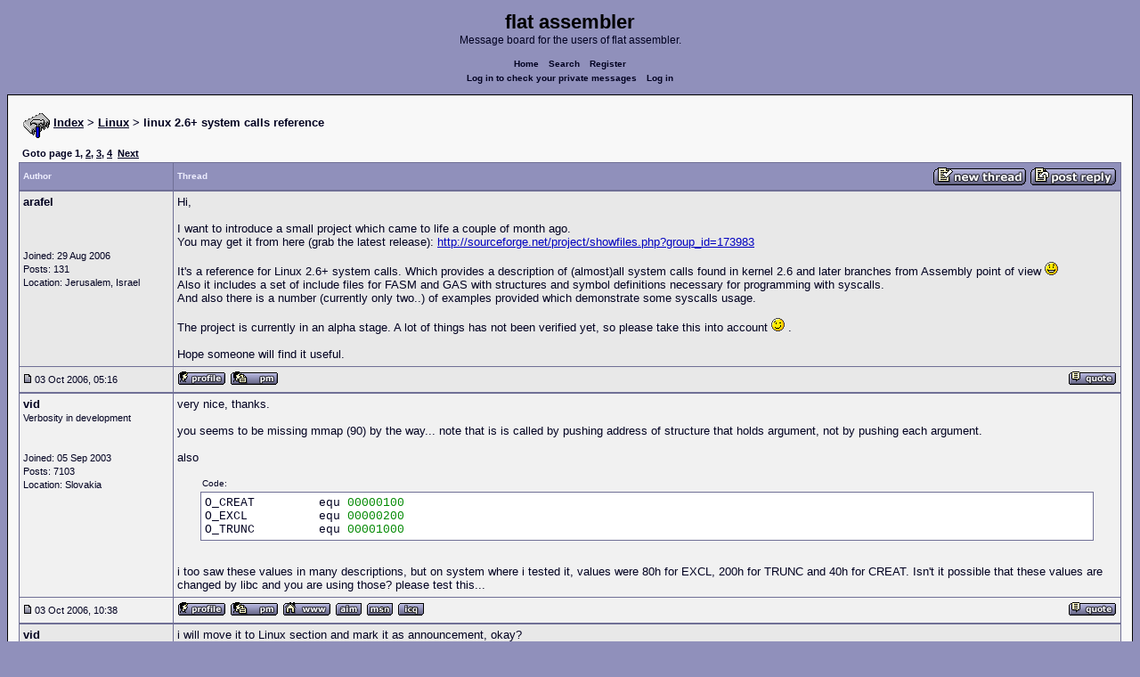

--- FILE ---
content_type: text/html; charset=UTF-8
request_url: https://board.flatassembler.net/topic.php?p=45949
body_size: 7966
content:
<!DOCTYPE html>
<html dir="ltr" lang="en">

<head>
  <meta charset="utf-8">
  <meta name="author" content="arafel"><meta name="description" content="linux 2.6+ system calls reference">
  <title>flat assembler - linux 2.6+ system calls reference</title>
  <meta name="twitter:card" content="summary">
  <meta property="og:title" content="linux 2.6+ system calls reference">
  <meta property="og:image" content="https://flatassembler.net/images/flatassembler.gif">
  <meta name="viewport" content="width=device-width, initial-scale=1">
  <link rel="stylesheet" href="templates/phpVB2/phpVB2.css" type="text/css">
</head>

<body>

  <p class="mediumtext">
    <span class="maintitle">flat assembler</span><br>Message board for the users of flat assembler.
  </p>

  <p class="navigation">
    <a class="boldlink" href="index.php">Home</a>
    <!--<a class="boldlink" href="faq.php">FAQ</a>-->
    <a class="boldlink" href="search.php">Search</a>
    <a class="boldlink" href="https://board.flatassembler.net/profile.php?mode=register">Register</a>
    <br/>
    <a class="boldlink" href="privmsg.php?folder=inbox">Log in to check your private messages</a>
    <a class="boldlink" href="login.php">Log in</a>
  </p>

  <div class="container">

<table class="lineup">
  <tr>
    <td align="left" valign="middle">
      <img src="/images/fasm.png" border="0" alt="" align="center">
      <span class="largetext"><a href="index.php" ><b>Index</b></a>
      <b>> <a href="forum.php?f=4">Linux</a> > linux 2.6+ system calls reference</b></span><br>
      <br>
      <b><span class="smalltext">Goto page <b>1</b>, <a href="topic.php?t=5950&amp;postdays=0&amp;postorder=asc&amp;start=20">2</a>, <a href="topic.php?t=5950&amp;postdays=0&amp;postorder=asc&amp;start=40">3</a>, <a href="topic.php?t=5950&amp;postdays=0&amp;postorder=asc&amp;start=60">4</a>&nbsp;&nbsp;<a href="topic.php?t=5950&amp;postdays=0&amp;postorder=asc&amp;start=20">Next</a>
      </span></b></td>
  </tr>
</table>

        

            <table class="grid" style="table-layout:fixed;white-space:normal;">
              <tr>
                <td nowrap class="toprow leftcol foldable" valign="middle"><span class="toprowtext">Author </span></td>
                <td nowrap class="toprow"><table width="100%" border="0" cellpadding="0" cellspacing="0"><tr>
                 <td nowrap class="toprow" valign="middle"><span class="toprowtext">Thread</span></td>
                 <td nowrap class="toprow" valign="middle" align="right"><a href="post.php?mode=newtopic&amp;f=4"><IMG src="templates/phpVB2/images/post.gif" border="0" alt="Post new topic" align="middle"></A> <A href="post.php?mode=reply&amp;t=5950"><IMG src="templates/phpVB2/images/reply.gif" border="0" alt="Reply to topic" align="middle"></A></td></tr>
                </table></td>
              </tr>
            </table>
            <table class="grid" style="table-layout:fixed;white-space:normal;">
              <tr>
                <td valign="top" class="leftcol foldable row1">
                  <div style="overflow-x: hidden;">
                  <span class="largetext"><b>arafel</b></span><br>
                  <span class="smalltext"><br>
                  <br>
                  <br>
                  Joined: 29 Aug 2006<br>
                  Posts: 131<br>
                  Location: Jerusalem, Israel</span>
                  <div></td>
                <td valign="top" class="postbody row1">
                  <a name="45196"></a>
                  <div class="folded postheader"><b>arafel</b> <span class="smalltext">03 Oct 2006, 05:16</div>
                  <div class="largetext" style="padding-bottom: 2px;" title="linux 2.6+ system calls reference">Hi,
<br />

<br />
I want to introduce a small project which came to life a couple of month ago.
<br />
You may get it from here (grab the latest release): <a href="http://sourceforge.net/project/showfiles.php?group_id=173983" target="_blank" class="postlink">http://sourceforge.net/project/showfiles.php?group_id=173983</a>
<br />

<br />
It's a reference for Linux 2.6+ system calls. Which provides a description of (almost)all system calls found in kernel 2.6 and later branches from Assembly point of view  <img src="images/smiles/icon_smile.gif" alt="Smile" border="0" />  
<br />
Also it includes a set of include files for FASM and GAS with structures and symbol definitions necessary for programming with syscalls.
<br />
And also there is a number (currently only two..) of examples provided which demonstrate some syscalls usage.
<br />

<br />
The project is currently in an alpha stage. A lot of things has not been verified yet, so please take this into account  <img src="images/smiles/icon_wink.gif" alt="Wink" border="0" /> .
<br />

<br />
Hope someone will find it useful.</div>
                  <div class="signature"></div><span class="smalltext"></span>
                </td>
              </tr>
              <tr>
                <td class="leftcol foldable row1"><a href="topic.php?p=45196#45196"><img src="templates/phpVB2/images/icon_minipost.gif" alt="Post" title="Post" border="0"></a><span class="smalltext">
                  03 Oct 2006, 05:16</span></td>
                <td valign="middle" class="row1">
                  <table width="100%" border="0" cellpadding="0" cellspacing="0">
                    <tr valign="bottom">
                      <td nowrap> <a href="profile.php?mode=viewprofile&amp;u=2174"><img src="templates/phpVB2/images/icon_profile.gif" alt="View user's profile" title="View user's profile" border="0" /></a>
                        <span class="foldable"> <a href="privmsg.php?mode=post&amp;u=2174"><img src="templates/phpVB2/images/icon_pm.gif" alt="Send private message" title="Send private message" border="0" /></a>       </span></td>
                      <td align="right" nowrap>  <a href="post.php?mode=quote&amp;p=45196"><img src="templates/phpVB2/images/icon_quote.gif" alt="Reply with quote" title="Reply with quote" border="0" /></a>  </td>
                    </tr>
                  </table>
                </td>
              </tr>
            </table>
            <table class="grid" style="table-layout:fixed;white-space:normal;">
              <tr>
                <td valign="top" class="leftcol foldable row2">
                  <div style="overflow-x: hidden;">
                  <span class="largetext"><b>vid</b></span><br>
                  <span class="smalltext">Verbosity in development<br>
                  <br>
                  <br>
                  Joined: 05 Sep 2003<br>
                  Posts: 7103<br>
                  Location: Slovakia</span>
                  <div></td>
                <td valign="top" class="postbody row2">
                  <a name="45214"></a>
                  <div class="folded postheader"><b>vid</b> <span class="smalltext">03 Oct 2006, 10:38</div>
                  <div class="largetext" style="padding-bottom: 2px;" title="">very nice, thanks.
<br />

<br />
you seems to be missing mmap (90) by the way... note that is is called by pushing address of structure that holds argument, not by pushing each argument.
<br />

<br />
also     <div class="quotecontainer"><div class="quoteheader">Code:</div><pre>O_CREAT         equ <span class="code_number">00000100</span>O_EXCL          equ <span class="code_number">00000200</span>O_TRUNC         equ <span class="code_number">00001000</span>    </pre></div>
<br />
i too saw these values in many descriptions, but on system where i tested it, values were 80h for EXCL, 200h for TRUNC and 40h for CREAT. Isn't it possible that these values are changed by libc and you are using those? please test this...</div>
                  <div class="signature"></div><span class="smalltext"></span>
                </td>
              </tr>
              <tr>
                <td class="leftcol foldable row2"><a href="topic.php?p=45214#45214"><img src="templates/phpVB2/images/icon_minipost.gif" alt="Post" title="Post" border="0"></a><span class="smalltext">
                  03 Oct 2006, 10:38</span></td>
                <td valign="middle" class="row2">
                  <table width="100%" border="0" cellpadding="0" cellspacing="0">
                    <tr valign="bottom">
                      <td nowrap> <a href="profile.php?mode=viewprofile&amp;u=136"><img src="templates/phpVB2/images/icon_profile.gif" alt="View user's profile" title="View user's profile" border="0" /></a>
                        <span class="foldable"> <a href="privmsg.php?mode=post&amp;u=136"><img src="templates/phpVB2/images/icon_pm.gif" alt="Send private message" title="Send private message" border="0" /></a>  <a href="http://fasmlib.x86asm.net" target="_userwww"><img src="templates/phpVB2/images/icon_www.gif" alt="Visit poster's website" title="Visit poster's website" border="0" /></a> <a href="aim:goim?screenname=vid512@gmail.com&amp;message=Hello+Are+you+there?"><img src="templates/phpVB2/images/icon_aim.gif" alt="AIM Address" title="AIM Address" border="0" /></a>  <a href="profile.php?mode=viewprofile&amp;u=136"><img src="templates/phpVB2/images/icon_msnm.gif" alt="MSN Messenger" title="MSN Messenger" border="0" /></a> <a href="http://wwp.icq.com/scripts/search.dll?to=317251253"><img src="templates/phpVB2/images/icon_icq_add.gif" alt="ICQ Number" title="ICQ Number" border="0" /></a> </span></td>
                      <td align="right" nowrap>  <a href="post.php?mode=quote&amp;p=45214"><img src="templates/phpVB2/images/icon_quote.gif" alt="Reply with quote" title="Reply with quote" border="0" /></a>  </td>
                    </tr>
                  </table>
                </td>
              </tr>
            </table>
            <table class="grid" style="table-layout:fixed;white-space:normal;">
              <tr>
                <td valign="top" class="leftcol foldable row1">
                  <div style="overflow-x: hidden;">
                  <span class="largetext"><b>vid</b></span><br>
                  <span class="smalltext">Verbosity in development<br>
                  <br>
                  <br>
                  Joined: 05 Sep 2003<br>
                  Posts: 7103<br>
                  Location: Slovakia</span>
                  <div></td>
                <td valign="top" class="postbody row1">
                  <a name="45223"></a>
                  <div class="folded postheader"><b>vid</b> <span class="smalltext">03 Oct 2006, 11:26</div>
                  <div class="largetext" style="padding-bottom: 2px;" title="">i will move it to Linux section and mark it as announcement, okay?</div>
                  <div class="signature"></div><span class="smalltext"></span>
                </td>
              </tr>
              <tr>
                <td class="leftcol foldable row1"><a href="topic.php?p=45223#45223"><img src="templates/phpVB2/images/icon_minipost.gif" alt="Post" title="Post" border="0"></a><span class="smalltext">
                  03 Oct 2006, 11:26</span></td>
                <td valign="middle" class="row1">
                  <table width="100%" border="0" cellpadding="0" cellspacing="0">
                    <tr valign="bottom">
                      <td nowrap> <a href="profile.php?mode=viewprofile&amp;u=136"><img src="templates/phpVB2/images/icon_profile.gif" alt="View user's profile" title="View user's profile" border="0" /></a>
                        <span class="foldable"> <a href="privmsg.php?mode=post&amp;u=136"><img src="templates/phpVB2/images/icon_pm.gif" alt="Send private message" title="Send private message" border="0" /></a>  <a href="http://fasmlib.x86asm.net" target="_userwww"><img src="templates/phpVB2/images/icon_www.gif" alt="Visit poster's website" title="Visit poster's website" border="0" /></a> <a href="aim:goim?screenname=vid512@gmail.com&amp;message=Hello+Are+you+there?"><img src="templates/phpVB2/images/icon_aim.gif" alt="AIM Address" title="AIM Address" border="0" /></a>  <a href="profile.php?mode=viewprofile&amp;u=136"><img src="templates/phpVB2/images/icon_msnm.gif" alt="MSN Messenger" title="MSN Messenger" border="0" /></a> <a href="http://wwp.icq.com/scripts/search.dll?to=317251253"><img src="templates/phpVB2/images/icon_icq_add.gif" alt="ICQ Number" title="ICQ Number" border="0" /></a> </span></td>
                      <td align="right" nowrap>  <a href="post.php?mode=quote&amp;p=45223"><img src="templates/phpVB2/images/icon_quote.gif" alt="Reply with quote" title="Reply with quote" border="0" /></a>  </td>
                    </tr>
                  </table>
                </td>
              </tr>
            </table>
            <table class="grid" style="table-layout:fixed;white-space:normal;">
              <tr>
                <td valign="top" class="leftcol foldable row2">
                  <div style="overflow-x: hidden;">
                  <span class="largetext"><b>arafel</b></span><br>
                  <span class="smalltext"><br>
                  <br>
                  <br>
                  Joined: 29 Aug 2006<br>
                  Posts: 131<br>
                  Location: Jerusalem, Israel</span>
                  <div></td>
                <td valign="top" class="postbody row2">
                  <a name="45225"></a>
                  <div class="folded postheader"><b>arafel</b> <span class="smalltext">03 Oct 2006, 11:47</div>
                  <div class="largetext" style="padding-bottom: 2px;" title="">    <div class="quotecontainer"><div class="quoteheader">vid wrote:</div><blockquote>
<br />
you seems to be missing mmap (90) by the way... note that is is called by pushing address of structure that holds argument, not by pushing each argument.    </blockquote></div>
<br />
Yeah, haven't added this one yet. Just want to clean/test/verify already existing stuff before adding anything new. 
<br />
    <div class="quotecontainer"><div class="quoteheader">Quote:</div><blockquote>
<br />
also     <div class="quotecontainer"><div class="quoteheader">Code:</div><pre>O_CREAT         equ <span class="code_number">00000100</span>O_EXCL          equ <span class="code_number">00000200</span>O_TRUNC         equ <span class="code_number">00001000</span>    </pre></div>
<br />
i too saw these values in many descriptions, but on system where i tested it, values were 80h for EXCL, 200h for TRUNC and 40h for CREAT. Isn't it possible that these values are changed by libc and you are using those? please test this...    </blockquote></div>
<br />
Hmmm. Don't know about 80h, 200h, and 40h.
<br />
But 100, 200, 1000 should be correct. They are taken directly from the linux kernel source (2.6.18. however afaik those particular values haven't changed since Linux 1.0 so they should be the same on all kernel versions):
<br />

<br />
#define O_CREAT	00000100	/* not fcntl */
<br />
#define O_EXCL	00000200	/* not fcntl */
<br />
#define O_TRUNC	00001000	/* not fcntl */
<br />

<br />
Could you please assemble samples/basic/filecreate.asm and see whether it works on that system? (it uses sys_open with O_CREAT and O_EXCL to create a file.) 
<br />

<br />
    <div class="quotecontainer"><div class="quoteheader">Quote:</div><blockquote>
<br />
i will move it to Linux section and mark it as announcement, okay?     </blockquote></div>
<br />
Sure. Thanks.  <img src="images/smiles/icon_smile.gif" alt="Smile" border="0" /></div>
                  <div class="signature"></div><span class="smalltext"></span>
                </td>
              </tr>
              <tr>
                <td class="leftcol foldable row2"><a href="topic.php?p=45225#45225"><img src="templates/phpVB2/images/icon_minipost.gif" alt="Post" title="Post" border="0"></a><span class="smalltext">
                  03 Oct 2006, 11:47</span></td>
                <td valign="middle" class="row2">
                  <table width="100%" border="0" cellpadding="0" cellspacing="0">
                    <tr valign="bottom">
                      <td nowrap> <a href="profile.php?mode=viewprofile&amp;u=2174"><img src="templates/phpVB2/images/icon_profile.gif" alt="View user's profile" title="View user's profile" border="0" /></a>
                        <span class="foldable"> <a href="privmsg.php?mode=post&amp;u=2174"><img src="templates/phpVB2/images/icon_pm.gif" alt="Send private message" title="Send private message" border="0" /></a>       </span></td>
                      <td align="right" nowrap>  <a href="post.php?mode=quote&amp;p=45225"><img src="templates/phpVB2/images/icon_quote.gif" alt="Reply with quote" title="Reply with quote" border="0" /></a>  </td>
                    </tr>
                  </table>
                </td>
              </tr>
            </table>
            <table class="grid" style="table-layout:fixed;white-space:normal;">
              <tr>
                <td valign="top" class="leftcol foldable row1">
                  <div style="overflow-x: hidden;">
                  <span class="largetext"><b>vid</b></span><br>
                  <span class="smalltext">Verbosity in development<br>
                  <br>
                  <br>
                  Joined: 05 Sep 2003<br>
                  Posts: 7103<br>
                  Location: Slovakia</span>
                  <div></td>
                <td valign="top" class="postbody row1">
                  <a name="45226"></a>
                  <div class="folded postheader"><b>vid</b> <span class="smalltext">03 Oct 2006, 12:07</div>
                  <div class="largetext" style="padding-bottom: 2px;" title="">    <div class="quotecontainer"><div class="quoteheader">Code:</div><pre>vid@cray<span class="code_symbol">:~</span>$ strace .<span class="code_symbol">/</span>filecreateexecve<span class="code_symbol">(</span><span class="code_string">&quot;./filecreate&quot;</span><span class="code_symbol">,</span> <span class="code_symbol">[</span><span class="code_string">&quot;./filecreate&quot;</span><span class="code_symbol">],</span> <span class="code_symbol">[/*</span> <span class="code_number">28</span> vars <span class="code_symbol">*/])</span> <span class="code_symbol">=</span> <span class="code_number">0</span>open<span class="code_symbol">(</span><span class="code_string">&quot;newfile.txt&quot;</span><span class="code_symbol">,</span> O_RDWR<span class="code_symbol">|</span>O_APPEND<span class="code_symbol">|</span>O_CREAT<span class="code_symbol">|</span>O_TRUNC<span class="code_symbol">|</span>O_EXCL<span class="code_symbol">|</span>O_NOCTTY<span class="code_symbol">|</span>O_ASYNC<span class="code_symbol">|</span><span class="code_number">0x3c</span><span class="code_symbol">,</span> <span class="code_number">01274</span><span class="code_symbol">)</span> <span class="code_symbol">=</span> <span class="code_symbol">-</span><span class="code_number">1</span> EEXIST <span class="code_symbol">(</span>File exists<span class="code_symbol">)</span>write<span class="code_symbol">(</span><span class="code_number">1</span><span class="code_symbol">,</span> <span class="code_string">&quot;The</span> <span class="code_string">file</span> <span class="code_string">already</span> <span class="code_string">exists</span> <span class="code_string">and</span> <span class="code_string">can</span> <span class="code_string">&quot;</span>...<span class="code_symbol">,</span> <span class="code_number">47The</span> file already exists and can not be created<span class="code_symbol">)</span> <span class="code_symbol">=</span> <span class="code_number">47</span>_exit<span class="code_symbol">(</span><span class="code_number">0</span><span class="code_symbol">)</span>                                <span class="code_symbol">=</span> ?Process <span class="code_number">20269</span> detached    </pre></div></div>
                  <div class="signature"></div><span class="smalltext"></span>
                </td>
              </tr>
              <tr>
                <td class="leftcol foldable row1"><a href="topic.php?p=45226#45226"><img src="templates/phpVB2/images/icon_minipost.gif" alt="Post" title="Post" border="0"></a><span class="smalltext">
                  03 Oct 2006, 12:07</span></td>
                <td valign="middle" class="row1">
                  <table width="100%" border="0" cellpadding="0" cellspacing="0">
                    <tr valign="bottom">
                      <td nowrap> <a href="profile.php?mode=viewprofile&amp;u=136"><img src="templates/phpVB2/images/icon_profile.gif" alt="View user's profile" title="View user's profile" border="0" /></a>
                        <span class="foldable"> <a href="privmsg.php?mode=post&amp;u=136"><img src="templates/phpVB2/images/icon_pm.gif" alt="Send private message" title="Send private message" border="0" /></a>  <a href="http://fasmlib.x86asm.net" target="_userwww"><img src="templates/phpVB2/images/icon_www.gif" alt="Visit poster's website" title="Visit poster's website" border="0" /></a> <a href="aim:goim?screenname=vid512@gmail.com&amp;message=Hello+Are+you+there?"><img src="templates/phpVB2/images/icon_aim.gif" alt="AIM Address" title="AIM Address" border="0" /></a>  <a href="profile.php?mode=viewprofile&amp;u=136"><img src="templates/phpVB2/images/icon_msnm.gif" alt="MSN Messenger" title="MSN Messenger" border="0" /></a> <a href="http://wwp.icq.com/scripts/search.dll?to=317251253"><img src="templates/phpVB2/images/icon_icq_add.gif" alt="ICQ Number" title="ICQ Number" border="0" /></a> </span></td>
                      <td align="right" nowrap>  <a href="post.php?mode=quote&amp;p=45226"><img src="templates/phpVB2/images/icon_quote.gif" alt="Reply with quote" title="Reply with quote" border="0" /></a>  </td>
                    </tr>
                  </table>
                </td>
              </tr>
            </table>
            <table class="grid" style="table-layout:fixed;white-space:normal;">
              <tr>
                <td valign="top" class="leftcol foldable row2">
                  <div style="overflow-x: hidden;">
                  <span class="largetext"><b>arafel</b></span><br>
                  <span class="smalltext"><br>
                  <br>
                  <br>
                  Joined: 29 Aug 2006<br>
                  Posts: 131<br>
                  Location: Jerusalem, Israel</span>
                  <div></td>
                <td valign="top" class="postbody row2">
                  <a name="45232"></a>
                  <div class="folded postheader"><b>arafel</b> <span class="smalltext">03 Oct 2006, 12:32</div>
                  <div class="largetext" style="padding-bottom: 2px;" title="">ok works like it should. creates file on the first execution. fails on any sequent execution if file newfile.txt is not deleted. 
<br />
what worries me however is that O_SYNC and permission bits got screwed somehow. i'll check this a bit later.. need to eat something first.  <img src="images/smiles/icon_rolleyes.gif" alt="Rolling Eyes" border="0" /></div>
                  <div class="signature"></div><span class="smalltext"></span>
                </td>
              </tr>
              <tr>
                <td class="leftcol foldable row2"><a href="topic.php?p=45232#45232"><img src="templates/phpVB2/images/icon_minipost.gif" alt="Post" title="Post" border="0"></a><span class="smalltext">
                  03 Oct 2006, 12:32</span></td>
                <td valign="middle" class="row2">
                  <table width="100%" border="0" cellpadding="0" cellspacing="0">
                    <tr valign="bottom">
                      <td nowrap> <a href="profile.php?mode=viewprofile&amp;u=2174"><img src="templates/phpVB2/images/icon_profile.gif" alt="View user's profile" title="View user's profile" border="0" /></a>
                        <span class="foldable"> <a href="privmsg.php?mode=post&amp;u=2174"><img src="templates/phpVB2/images/icon_pm.gif" alt="Send private message" title="Send private message" border="0" /></a>       </span></td>
                      <td align="right" nowrap>  <a href="post.php?mode=quote&amp;p=45232"><img src="templates/phpVB2/images/icon_quote.gif" alt="Reply with quote" title="Reply with quote" border="0" /></a>  </td>
                    </tr>
                  </table>
                </td>
              </tr>
            </table>
            <table class="grid" style="table-layout:fixed;white-space:normal;">
              <tr>
                <td valign="top" class="leftcol foldable row1">
                  <div style="overflow-x: hidden;">
                  <span class="largetext"><b>vid</b></span><br>
                  <span class="smalltext">Verbosity in development<br>
                  <br>
                  <br>
                  Joined: 05 Sep 2003<br>
                  Posts: 7103<br>
                  Location: Slovakia</span>
                  <div></td>
                <td valign="top" class="postbody row1">
                  <a name="45235"></a>
                  <div class="folded postheader"><b>vid</b> <span class="smalltext">03 Oct 2006, 12:34</div>
                  <div class="largetext" style="padding-bottom: 2px;" title="">btw, system is &quot;grsecurity applied on vanila kernel&quot; as described by friend. i was playing with it, and i found values of constants to be such as i told you.</div>
                  <div class="signature"></div><span class="smalltext"></span>
                </td>
              </tr>
              <tr>
                <td class="leftcol foldable row1"><a href="topic.php?p=45235#45235"><img src="templates/phpVB2/images/icon_minipost.gif" alt="Post" title="Post" border="0"></a><span class="smalltext">
                  03 Oct 2006, 12:34</span></td>
                <td valign="middle" class="row1">
                  <table width="100%" border="0" cellpadding="0" cellspacing="0">
                    <tr valign="bottom">
                      <td nowrap> <a href="profile.php?mode=viewprofile&amp;u=136"><img src="templates/phpVB2/images/icon_profile.gif" alt="View user's profile" title="View user's profile" border="0" /></a>
                        <span class="foldable"> <a href="privmsg.php?mode=post&amp;u=136"><img src="templates/phpVB2/images/icon_pm.gif" alt="Send private message" title="Send private message" border="0" /></a>  <a href="http://fasmlib.x86asm.net" target="_userwww"><img src="templates/phpVB2/images/icon_www.gif" alt="Visit poster's website" title="Visit poster's website" border="0" /></a> <a href="aim:goim?screenname=vid512@gmail.com&amp;message=Hello+Are+you+there?"><img src="templates/phpVB2/images/icon_aim.gif" alt="AIM Address" title="AIM Address" border="0" /></a>  <a href="profile.php?mode=viewprofile&amp;u=136"><img src="templates/phpVB2/images/icon_msnm.gif" alt="MSN Messenger" title="MSN Messenger" border="0" /></a> <a href="http://wwp.icq.com/scripts/search.dll?to=317251253"><img src="templates/phpVB2/images/icon_icq_add.gif" alt="ICQ Number" title="ICQ Number" border="0" /></a> </span></td>
                      <td align="right" nowrap>  <a href="post.php?mode=quote&amp;p=45235"><img src="templates/phpVB2/images/icon_quote.gif" alt="Reply with quote" title="Reply with quote" border="0" /></a>  </td>
                    </tr>
                  </table>
                </td>
              </tr>
            </table>
            <table class="grid" style="table-layout:fixed;white-space:normal;">
              <tr>
                <td valign="top" class="leftcol foldable row2">
                  <div style="overflow-x: hidden;">
                  <span class="largetext"><b>vid</b></span><br>
                  <span class="smalltext">Verbosity in development<br>
                  <br>
                  <br>
                  Joined: 05 Sep 2003<br>
                  Posts: 7103<br>
                  Location: Slovakia</span>
                  <div></td>
                <td valign="top" class="postbody row2">
                  <a name="45236"></a>
                  <div class="folded postheader"><b>vid</b> <span class="smalltext">03 Oct 2006, 12:41</div>
                  <div class="largetext" style="padding-bottom: 2px;" title="">no, it is even without grsec... hm...</div>
                  <div class="signature"></div><span class="smalltext"></span>
                </td>
              </tr>
              <tr>
                <td class="leftcol foldable row2"><a href="topic.php?p=45236#45236"><img src="templates/phpVB2/images/icon_minipost.gif" alt="Post" title="Post" border="0"></a><span class="smalltext">
                  03 Oct 2006, 12:41</span></td>
                <td valign="middle" class="row2">
                  <table width="100%" border="0" cellpadding="0" cellspacing="0">
                    <tr valign="bottom">
                      <td nowrap> <a href="profile.php?mode=viewprofile&amp;u=136"><img src="templates/phpVB2/images/icon_profile.gif" alt="View user's profile" title="View user's profile" border="0" /></a>
                        <span class="foldable"> <a href="privmsg.php?mode=post&amp;u=136"><img src="templates/phpVB2/images/icon_pm.gif" alt="Send private message" title="Send private message" border="0" /></a>  <a href="http://fasmlib.x86asm.net" target="_userwww"><img src="templates/phpVB2/images/icon_www.gif" alt="Visit poster's website" title="Visit poster's website" border="0" /></a> <a href="aim:goim?screenname=vid512@gmail.com&amp;message=Hello+Are+you+there?"><img src="templates/phpVB2/images/icon_aim.gif" alt="AIM Address" title="AIM Address" border="0" /></a>  <a href="profile.php?mode=viewprofile&amp;u=136"><img src="templates/phpVB2/images/icon_msnm.gif" alt="MSN Messenger" title="MSN Messenger" border="0" /></a> <a href="http://wwp.icq.com/scripts/search.dll?to=317251253"><img src="templates/phpVB2/images/icon_icq_add.gif" alt="ICQ Number" title="ICQ Number" border="0" /></a> </span></td>
                      <td align="right" nowrap>  <a href="post.php?mode=quote&amp;p=45236"><img src="templates/phpVB2/images/icon_quote.gif" alt="Reply with quote" title="Reply with quote" border="0" /></a>  </td>
                    </tr>
                  </table>
                </td>
              </tr>
            </table>
            <table class="grid" style="table-layout:fixed;white-space:normal;">
              <tr>
                <td valign="top" class="leftcol foldable row1">
                  <div style="overflow-x: hidden;">
                  <span class="largetext"><b>arafel</b></span><br>
                  <span class="smalltext"><br>
                  <br>
                  <br>
                  Joined: 29 Aug 2006<br>
                  Posts: 131<br>
                  Location: Jerusalem, Israel</span>
                  <div></td>
                <td valign="top" class="postbody row1">
                  <a name="45237"></a>
                  <div class="folded postheader"><b>arafel</b> <span class="smalltext">03 Oct 2006, 12:43</div>
                  <div class="largetext" style="padding-bottom: 2px;" title="">what was the filename (and location) of the file where you found those constants?</div>
                  <div class="signature"></div><span class="smalltext"></span>
                </td>
              </tr>
              <tr>
                <td class="leftcol foldable row1"><a href="topic.php?p=45237#45237"><img src="templates/phpVB2/images/icon_minipost.gif" alt="Post" title="Post" border="0"></a><span class="smalltext">
                  03 Oct 2006, 12:43</span></td>
                <td valign="middle" class="row1">
                  <table width="100%" border="0" cellpadding="0" cellspacing="0">
                    <tr valign="bottom">
                      <td nowrap> <a href="profile.php?mode=viewprofile&amp;u=2174"><img src="templates/phpVB2/images/icon_profile.gif" alt="View user's profile" title="View user's profile" border="0" /></a>
                        <span class="foldable"> <a href="privmsg.php?mode=post&amp;u=2174"><img src="templates/phpVB2/images/icon_pm.gif" alt="Send private message" title="Send private message" border="0" /></a>       </span></td>
                      <td align="right" nowrap>  <a href="post.php?mode=quote&amp;p=45237"><img src="templates/phpVB2/images/icon_quote.gif" alt="Reply with quote" title="Reply with quote" border="0" /></a>  </td>
                    </tr>
                  </table>
                </td>
              </tr>
            </table>
            <table class="grid" style="table-layout:fixed;white-space:normal;">
              <tr>
                <td valign="top" class="leftcol foldable row2">
                  <div style="overflow-x: hidden;">
                  <span class="largetext"><b>vid</b></span><br>
                  <span class="smalltext">Verbosity in development<br>
                  <br>
                  <br>
                  Joined: 05 Sep 2003<br>
                  Posts: 7103<br>
                  Location: Slovakia</span>
                  <div></td>
                <td valign="top" class="postbody row2">
                  <a name="45239"></a>
                  <div class="folded postheader"><b>vid</b> <span class="smalltext">03 Oct 2006, 12:51</div>
                  <div class="largetext" style="padding-bottom: 2px;" title="">same output on another machine... try yours. it may even be problem of strace. but i am using values that strace was using in FASMLIB, and it seems to work... hm</div>
                  <div class="signature"></div><span class="smalltext"></span>
                </td>
              </tr>
              <tr>
                <td class="leftcol foldable row2"><a href="topic.php?p=45239#45239"><img src="templates/phpVB2/images/icon_minipost.gif" alt="Post" title="Post" border="0"></a><span class="smalltext">
                  03 Oct 2006, 12:51</span></td>
                <td valign="middle" class="row2">
                  <table width="100%" border="0" cellpadding="0" cellspacing="0">
                    <tr valign="bottom">
                      <td nowrap> <a href="profile.php?mode=viewprofile&amp;u=136"><img src="templates/phpVB2/images/icon_profile.gif" alt="View user's profile" title="View user's profile" border="0" /></a>
                        <span class="foldable"> <a href="privmsg.php?mode=post&amp;u=136"><img src="templates/phpVB2/images/icon_pm.gif" alt="Send private message" title="Send private message" border="0" /></a>  <a href="http://fasmlib.x86asm.net" target="_userwww"><img src="templates/phpVB2/images/icon_www.gif" alt="Visit poster's website" title="Visit poster's website" border="0" /></a> <a href="aim:goim?screenname=vid512@gmail.com&amp;message=Hello+Are+you+there?"><img src="templates/phpVB2/images/icon_aim.gif" alt="AIM Address" title="AIM Address" border="0" /></a>  <a href="profile.php?mode=viewprofile&amp;u=136"><img src="templates/phpVB2/images/icon_msnm.gif" alt="MSN Messenger" title="MSN Messenger" border="0" /></a> <a href="http://wwp.icq.com/scripts/search.dll?to=317251253"><img src="templates/phpVB2/images/icon_icq_add.gif" alt="ICQ Number" title="ICQ Number" border="0" /></a> </span></td>
                      <td align="right" nowrap>  <a href="post.php?mode=quote&amp;p=45239"><img src="templates/phpVB2/images/icon_quote.gif" alt="Reply with quote" title="Reply with quote" border="0" /></a>  </td>
                    </tr>
                  </table>
                </td>
              </tr>
            </table>
            <table class="grid" style="table-layout:fixed;white-space:normal;">
              <tr>
                <td valign="top" class="leftcol foldable row1">
                  <div style="overflow-x: hidden;">
                  <span class="largetext"><b>arafel</b></span><br>
                  <span class="smalltext"><br>
                  <br>
                  <br>
                  Joined: 29 Aug 2006<br>
                  Posts: 131<br>
                  Location: Jerusalem, Israel</span>
                  <div></td>
                <td valign="top" class="postbody row1">
                  <a name="45247"></a>
                  <div class="folded postheader"><b>arafel</b> <span class="smalltext">03 Oct 2006, 14:39</div>
                  <div class="largetext" style="padding-bottom: 2px;" title="">lol. what a stupid mistake. 
<br />
I totally forgot that FASM does not handle octal numbers like C does. So it actually sees all the octals (prefixed with &quot;0&quot; in C) as decimals! 
<br />
Will fix this asap.
<br />

<br />
edit:
<br />
here is a fixed versions of symbols.inc</div>
                  <div class="signature"></div><span class="smalltext"></span>
                </td>
              </tr>
              <tr>
                <td class="leftcol foldable row1"><a href="topic.php?p=45247#45247"><img src="templates/phpVB2/images/icon_minipost.gif" alt="Post" title="Post" border="0"></a><span class="smalltext">
                  03 Oct 2006, 14:39</span></td>
                <td valign="middle" class="row1">
                  <table width="100%" border="0" cellpadding="0" cellspacing="0">
                    <tr valign="bottom">
                      <td nowrap> <a href="profile.php?mode=viewprofile&amp;u=2174"><img src="templates/phpVB2/images/icon_profile.gif" alt="View user's profile" title="View user's profile" border="0" /></a>
                        <span class="foldable"> <a href="privmsg.php?mode=post&amp;u=2174"><img src="templates/phpVB2/images/icon_pm.gif" alt="Send private message" title="Send private message" border="0" /></a>       </span></td>
                      <td align="right" nowrap>  <a href="post.php?mode=quote&amp;p=45247"><img src="templates/phpVB2/images/icon_quote.gif" alt="Reply with quote" title="Reply with quote" border="0" /></a>  </td>
                    </tr>
                  </table>
                </td>
              </tr>
            </table>
            <table class="grid" style="table-layout:fixed;white-space:normal;">
              <tr>
                <td valign="top" class="leftcol foldable row2">
                  <div style="overflow-x: hidden;">
                  <span class="largetext"><b>vid</b></span><br>
                  <span class="smalltext">Verbosity in development<br>
                  <br>
                  <br>
                  Joined: 05 Sep 2003<br>
                  Posts: 7103<br>
                  Location: Slovakia</span>
                  <div></td>
                <td valign="top" class="postbody row2">
                  <a name="45251"></a>
                  <div class="folded postheader"><b>vid</b> <span class="smalltext">03 Oct 2006, 15:16</div>
                  <div class="largetext" style="padding-bottom: 2px;" title="">OH! i was also wondering why there is no &quot;0x&quot;... but i thought radix is defaultly based to 16 somehow.
<br />

<br />
prefixing octal numbers with &quot;0&quot; is the most stupid thing i ever saw...
<br />

<br />
thanks for clearing this up for me</div>
                  <div class="signature"></div><span class="smalltext"></span>
                </td>
              </tr>
              <tr>
                <td class="leftcol foldable row2"><a href="topic.php?p=45251#45251"><img src="templates/phpVB2/images/icon_minipost.gif" alt="Post" title="Post" border="0"></a><span class="smalltext">
                  03 Oct 2006, 15:16</span></td>
                <td valign="middle" class="row2">
                  <table width="100%" border="0" cellpadding="0" cellspacing="0">
                    <tr valign="bottom">
                      <td nowrap> <a href="profile.php?mode=viewprofile&amp;u=136"><img src="templates/phpVB2/images/icon_profile.gif" alt="View user's profile" title="View user's profile" border="0" /></a>
                        <span class="foldable"> <a href="privmsg.php?mode=post&amp;u=136"><img src="templates/phpVB2/images/icon_pm.gif" alt="Send private message" title="Send private message" border="0" /></a>  <a href="http://fasmlib.x86asm.net" target="_userwww"><img src="templates/phpVB2/images/icon_www.gif" alt="Visit poster's website" title="Visit poster's website" border="0" /></a> <a href="aim:goim?screenname=vid512@gmail.com&amp;message=Hello+Are+you+there?"><img src="templates/phpVB2/images/icon_aim.gif" alt="AIM Address" title="AIM Address" border="0" /></a>  <a href="profile.php?mode=viewprofile&amp;u=136"><img src="templates/phpVB2/images/icon_msnm.gif" alt="MSN Messenger" title="MSN Messenger" border="0" /></a> <a href="http://wwp.icq.com/scripts/search.dll?to=317251253"><img src="templates/phpVB2/images/icon_icq_add.gif" alt="ICQ Number" title="ICQ Number" border="0" /></a> </span></td>
                      <td align="right" nowrap>  <a href="post.php?mode=quote&amp;p=45251"><img src="templates/phpVB2/images/icon_quote.gif" alt="Reply with quote" title="Reply with quote" border="0" /></a>  </td>
                    </tr>
                  </table>
                </td>
              </tr>
            </table>
            <table class="grid" style="table-layout:fixed;white-space:normal;">
              <tr>
                <td valign="top" class="leftcol foldable row1">
                  <div style="overflow-x: hidden;">
                  <span class="largetext"><b>vid</b></span><br>
                  <span class="smalltext">Verbosity in development<br>
                  <br>
                  <br>
                  Joined: 05 Sep 2003<br>
                  Posts: 7103<br>
                  Location: Slovakia</span>
                  <div></td>
                <td valign="top" class="postbody row1">
                  <a name="45252"></a>
                  <div class="folded postheader"><b>vid</b> <span class="smalltext">03 Oct 2006, 15:17</div>
                  <div class="largetext" style="padding-bottom: 2px;" title="">and don't forget to check ALL constants whether they weren't octal.</div>
                  <div class="signature"></div><span class="smalltext"></span>
                </td>
              </tr>
              <tr>
                <td class="leftcol foldable row1"><a href="topic.php?p=45252#45252"><img src="templates/phpVB2/images/icon_minipost.gif" alt="Post" title="Post" border="0"></a><span class="smalltext">
                  03 Oct 2006, 15:17</span></td>
                <td valign="middle" class="row1">
                  <table width="100%" border="0" cellpadding="0" cellspacing="0">
                    <tr valign="bottom">
                      <td nowrap> <a href="profile.php?mode=viewprofile&amp;u=136"><img src="templates/phpVB2/images/icon_profile.gif" alt="View user's profile" title="View user's profile" border="0" /></a>
                        <span class="foldable"> <a href="privmsg.php?mode=post&amp;u=136"><img src="templates/phpVB2/images/icon_pm.gif" alt="Send private message" title="Send private message" border="0" /></a>  <a href="http://fasmlib.x86asm.net" target="_userwww"><img src="templates/phpVB2/images/icon_www.gif" alt="Visit poster's website" title="Visit poster's website" border="0" /></a> <a href="aim:goim?screenname=vid512@gmail.com&amp;message=Hello+Are+you+there?"><img src="templates/phpVB2/images/icon_aim.gif" alt="AIM Address" title="AIM Address" border="0" /></a>  <a href="profile.php?mode=viewprofile&amp;u=136"><img src="templates/phpVB2/images/icon_msnm.gif" alt="MSN Messenger" title="MSN Messenger" border="0" /></a> <a href="http://wwp.icq.com/scripts/search.dll?to=317251253"><img src="templates/phpVB2/images/icon_icq_add.gif" alt="ICQ Number" title="ICQ Number" border="0" /></a> </span></td>
                      <td align="right" nowrap>  <a href="post.php?mode=quote&amp;p=45252"><img src="templates/phpVB2/images/icon_quote.gif" alt="Reply with quote" title="Reply with quote" border="0" /></a>  </td>
                    </tr>
                  </table>
                </td>
              </tr>
            </table>
            <table class="grid" style="table-layout:fixed;white-space:normal;">
              <tr>
                <td valign="top" class="leftcol foldable row2">
                  <div style="overflow-x: hidden;">
                  <span class="largetext"><b>arafel</b></span><br>
                  <span class="smalltext"><br>
                  <br>
                  <br>
                  Joined: 29 Aug 2006<br>
                  Posts: 131<br>
                  Location: Jerusalem, Israel</span>
                  <div></td>
                <td valign="top" class="postbody row2">
                  <a name="45254"></a>
                  <div class="folded postheader"><b>arafel</b> <span class="smalltext">03 Oct 2006, 15:25</div>
                  <div class="largetext" style="padding-bottom: 2px;" title="">already fixed <img src="images/smiles/icon_smile.gif" alt="Smile" border="0" /> see the attachment in the previous post.</div>
                  <div class="signature"></div><span class="smalltext"></span>
                </td>
              </tr>
              <tr>
                <td class="leftcol foldable row2"><a href="topic.php?p=45254#45254"><img src="templates/phpVB2/images/icon_minipost.gif" alt="Post" title="Post" border="0"></a><span class="smalltext">
                  03 Oct 2006, 15:25</span></td>
                <td valign="middle" class="row2">
                  <table width="100%" border="0" cellpadding="0" cellspacing="0">
                    <tr valign="bottom">
                      <td nowrap> <a href="profile.php?mode=viewprofile&amp;u=2174"><img src="templates/phpVB2/images/icon_profile.gif" alt="View user's profile" title="View user's profile" border="0" /></a>
                        <span class="foldable"> <a href="privmsg.php?mode=post&amp;u=2174"><img src="templates/phpVB2/images/icon_pm.gif" alt="Send private message" title="Send private message" border="0" /></a>       </span></td>
                      <td align="right" nowrap>  <a href="post.php?mode=quote&amp;p=45254"><img src="templates/phpVB2/images/icon_quote.gif" alt="Reply with quote" title="Reply with quote" border="0" /></a>  </td>
                    </tr>
                  </table>
                </td>
              </tr>
            </table>
            <table class="grid" style="table-layout:fixed;white-space:normal;">
              <tr>
                <td valign="top" class="leftcol foldable row1">
                  <div style="overflow-x: hidden;">
                  <span class="largetext"><b>a16b03</b></span><br>
                  <span class="smalltext"><br>
                  <br>
                  <br>
                  Joined: 24 Jan 2006<br>
                  Posts: 43<br>
                  Location: Riga, Latvia</span>
                  <div></td>
                <td valign="top" class="postbody row1">
                  <a name="45584"></a>
                  <div class="folded postheader"><b>a16b03</b> <span class="smalltext">07 Oct 2006, 20:26</div>
                  <div class="largetext" style="padding-bottom: 2px;" title="">Exelent work
<br />

<br />
It would be cool if this info would bee added to <a href="http://flatassembler.net/docs.php" target="_blank" class="postlink">http://flatassembler.net/docs.php</a></div>
                  <div class="signature"></div><span class="smalltext"></span>
                </td>
              </tr>
              <tr>
                <td class="leftcol foldable row1"><a href="topic.php?p=45584#45584"><img src="templates/phpVB2/images/icon_minipost.gif" alt="Post" title="Post" border="0"></a><span class="smalltext">
                  07 Oct 2006, 20:26</span></td>
                <td valign="middle" class="row1">
                  <table width="100%" border="0" cellpadding="0" cellspacing="0">
                    <tr valign="bottom">
                      <td nowrap> <a href="profile.php?mode=viewprofile&amp;u=1804"><img src="templates/phpVB2/images/icon_profile.gif" alt="View user's profile" title="View user's profile" border="0" /></a>
                        <span class="foldable"> <a href="privmsg.php?mode=post&amp;u=1804"><img src="templates/phpVB2/images/icon_pm.gif" alt="Send private message" title="Send private message" border="0" /></a>   <a href="aim:goim?screenname=a16b03&amp;message=Hello+Are+you+there?"><img src="templates/phpVB2/images/icon_aim.gif" alt="AIM Address" title="AIM Address" border="0" /></a> <a href="http://edit.yahoo.com/config/send_webmesg?.target=a16b03&amp;.src=pg"><img src="templates/phpVB2/images/icon_yim.gif" alt="Yahoo Messenger" title="Yahoo Messenger" border="0" /></a> <a href="profile.php?mode=viewprofile&amp;u=1804"><img src="templates/phpVB2/images/icon_msnm.gif" alt="MSN Messenger" title="MSN Messenger" border="0" /></a> <a href="http://wwp.icq.com/scripts/search.dll?to=460525770"><img src="templates/phpVB2/images/icon_icq_add.gif" alt="ICQ Number" title="ICQ Number" border="0" /></a> </span></td>
                      <td align="right" nowrap>  <a href="post.php?mode=quote&amp;p=45584"><img src="templates/phpVB2/images/icon_quote.gif" alt="Reply with quote" title="Reply with quote" border="0" /></a>  </td>
                    </tr>
                  </table>
                </td>
              </tr>
            </table>
            <table class="grid" style="table-layout:fixed;white-space:normal;">
              <tr>
                <td valign="top" class="leftcol foldable row2">
                  <div style="overflow-x: hidden;">
                  <span class="largetext"><b>arafel</b></span><br>
                  <span class="smalltext"><br>
                  <br>
                  <br>
                  Joined: 29 Aug 2006<br>
                  Posts: 131<br>
                  Location: Jerusalem, Israel</span>
                  <div></td>
                <td valign="top" class="postbody row2">
                  <a name="45587"></a>
                  <div class="folded postheader"><b>arafel</b> <span class="smalltext">07 Oct 2006, 22:28</div>
                  <div class="largetext" style="padding-bottom: 2px;" title="">thanks a16b03</div>
                  <div class="signature"></div><span class="smalltext"></span>
                </td>
              </tr>
              <tr>
                <td class="leftcol foldable row2"><a href="topic.php?p=45587#45587"><img src="templates/phpVB2/images/icon_minipost.gif" alt="Post" title="Post" border="0"></a><span class="smalltext">
                  07 Oct 2006, 22:28</span></td>
                <td valign="middle" class="row2">
                  <table width="100%" border="0" cellpadding="0" cellspacing="0">
                    <tr valign="bottom">
                      <td nowrap> <a href="profile.php?mode=viewprofile&amp;u=2174"><img src="templates/phpVB2/images/icon_profile.gif" alt="View user's profile" title="View user's profile" border="0" /></a>
                        <span class="foldable"> <a href="privmsg.php?mode=post&amp;u=2174"><img src="templates/phpVB2/images/icon_pm.gif" alt="Send private message" title="Send private message" border="0" /></a>       </span></td>
                      <td align="right" nowrap>  <a href="post.php?mode=quote&amp;p=45587"><img src="templates/phpVB2/images/icon_quote.gif" alt="Reply with quote" title="Reply with quote" border="0" /></a>  </td>
                    </tr>
                  </table>
                </td>
              </tr>
            </table>
            <table class="grid" style="table-layout:fixed;white-space:normal;">
              <tr>
                <td valign="top" class="leftcol foldable row1">
                  <div style="overflow-x: hidden;">
                  <span class="largetext"><b>arafel</b></span><br>
                  <span class="smalltext"><br>
                  <br>
                  <br>
                  Joined: 29 Aug 2006<br>
                  Posts: 131<br>
                  Location: Jerusalem, Israel</span>
                  <div></td>
                <td valign="top" class="postbody row1">
                  <a name="45595"></a>
                  <div class="folded postheader"><b>arafel</b> <span class="smalltext">08 Oct 2006, 01:15</div>
                  <div class="largetext" style="padding-bottom: 2px;" title="">New release has been uploaded to the sourcforge.. 
<br />
It fixes some critical bugs in include files. + some fixes in the reference.</div>
                  <div class="signature"></div><span class="smalltext"></span>
                </td>
              </tr>
              <tr>
                <td class="leftcol foldable row1"><a href="topic.php?p=45595#45595"><img src="templates/phpVB2/images/icon_minipost.gif" alt="Post" title="Post" border="0"></a><span class="smalltext">
                  08 Oct 2006, 01:15</span></td>
                <td valign="middle" class="row1">
                  <table width="100%" border="0" cellpadding="0" cellspacing="0">
                    <tr valign="bottom">
                      <td nowrap> <a href="profile.php?mode=viewprofile&amp;u=2174"><img src="templates/phpVB2/images/icon_profile.gif" alt="View user's profile" title="View user's profile" border="0" /></a>
                        <span class="foldable"> <a href="privmsg.php?mode=post&amp;u=2174"><img src="templates/phpVB2/images/icon_pm.gif" alt="Send private message" title="Send private message" border="0" /></a>       </span></td>
                      <td align="right" nowrap>  <a href="post.php?mode=quote&amp;p=45595"><img src="templates/phpVB2/images/icon_quote.gif" alt="Reply with quote" title="Reply with quote" border="0" /></a>  </td>
                    </tr>
                  </table>
                </td>
              </tr>
            </table>
            <table class="grid" style="table-layout:fixed;white-space:normal;">
              <tr>
                <td valign="top" class="leftcol foldable row2">
                  <div style="overflow-x: hidden;">
                  <span class="largetext"><b>arafel</b></span><br>
                  <span class="smalltext"><br>
                  <br>
                  <br>
                  Joined: 29 Aug 2006<br>
                  Posts: 131<br>
                  Location: Jerusalem, Israel</span>
                  <div></td>
                <td valign="top" class="postbody row2">
                  <a name="45949"></a>
                  <div class="folded postheader"><b>arafel</b> <span class="smalltext">13 Oct 2006, 17:35</div>
                  <div class="largetext" style="padding-bottom: 2px;" title="">After a lot of thinking I have decided to take this project into a completely, well,.. maybe not completely, but nevertheless different direction.
<br />
LSCR from now on will incorporate more than just a reference and a few examples. Namely, there will be set of miscellaneous helper utilities, much more extended set of include files and sample applications covering not only the system calls usage but a more broad range of programming aspects.
<br />

<br />
Currently documentation of the first 127 system calls has been reviewed and tested. A bunch of new samples has been added: IPC, sockets, kernel modules, gui (one xlib and one xaw example). And I finally settled with the package layout, so there won't be any major changes in the directory structure anymore. 
<br />

<br />
As for development cycle, highest priority for now stands on:
<br />

<br />
- completing review of the remaining 200+ system calls.
<br />
- finishing include files (especially xlib).
<br />
- and continuing to add new examples and utilities.
<br />

<br />
and plans for a near future: 
<br />

<br />
- create include files for GTK+ and Qt.
<br />
- make 64bit version. (most likely will go into separate package. not sure yet.)
<br />
- create some kind of automated solution for porting FASM examples/includes onto other assemblers (GAS, maybe NASM). 
<br />
- ...</div>
                  <div class="signature"></div><span class="smalltext"></span>
                </td>
              </tr>
              <tr>
                <td class="leftcol foldable row2"><a href="topic.php?p=45949#45949"><img src="templates/phpVB2/images/icon_minipost.gif" alt="Post" title="Post" border="0"></a><span class="smalltext">
                  13 Oct 2006, 17:35</span></td>
                <td valign="middle" class="row2">
                  <table width="100%" border="0" cellpadding="0" cellspacing="0">
                    <tr valign="bottom">
                      <td nowrap> <a href="profile.php?mode=viewprofile&amp;u=2174"><img src="templates/phpVB2/images/icon_profile.gif" alt="View user's profile" title="View user's profile" border="0" /></a>
                        <span class="foldable"> <a href="privmsg.php?mode=post&amp;u=2174"><img src="templates/phpVB2/images/icon_pm.gif" alt="Send private message" title="Send private message" border="0" /></a>       </span></td>
                      <td align="right" nowrap>  <a href="post.php?mode=quote&amp;p=45949"><img src="templates/phpVB2/images/icon_quote.gif" alt="Reply with quote" title="Reply with quote" border="0" /></a>  </td>
                    </tr>
                  </table>
                </td>
              </tr>
            </table>
            <table class="grid" style="table-layout:fixed;white-space:normal;">
              <tr>
                <td valign="top" class="leftcol foldable row1">
                  <div style="overflow-x: hidden;">
                  <span class="largetext"><b>a16b03</b></span><br>
                  <span class="smalltext"><br>
                  <br>
                  <br>
                  Joined: 24 Jan 2006<br>
                  Posts: 43<br>
                  Location: Riga, Latvia</span>
                  <div></td>
                <td valign="top" class="postbody row1">
                  <a name="45955"></a>
                  <div class="folded postheader"><b>a16b03</b> <span class="smalltext">13 Oct 2006, 18:44</div>
                  <div class="largetext" style="padding-bottom: 2px;" title=""><strong style="font-weight: bold">I know You're very busy</strong>, but, if possible it would bee GREAT if you could add info (at least basic info) how to program some basic devices under linux...
<br />

<br />
This info is very hard to find, and it would be usefull for new programmers and maby someone else.[/b]</div>
                  <div class="signature"></div><span class="smalltext"></span>
                </td>
              </tr>
              <tr>
                <td class="leftcol foldable row1"><a href="topic.php?p=45955#45955"><img src="templates/phpVB2/images/icon_minipost.gif" alt="Post" title="Post" border="0"></a><span class="smalltext">
                  13 Oct 2006, 18:44</span></td>
                <td valign="middle" class="row1">
                  <table width="100%" border="0" cellpadding="0" cellspacing="0">
                    <tr valign="bottom">
                      <td nowrap> <a href="profile.php?mode=viewprofile&amp;u=1804"><img src="templates/phpVB2/images/icon_profile.gif" alt="View user's profile" title="View user's profile" border="0" /></a>
                        <span class="foldable"> <a href="privmsg.php?mode=post&amp;u=1804"><img src="templates/phpVB2/images/icon_pm.gif" alt="Send private message" title="Send private message" border="0" /></a>   <a href="aim:goim?screenname=a16b03&amp;message=Hello+Are+you+there?"><img src="templates/phpVB2/images/icon_aim.gif" alt="AIM Address" title="AIM Address" border="0" /></a> <a href="http://edit.yahoo.com/config/send_webmesg?.target=a16b03&amp;.src=pg"><img src="templates/phpVB2/images/icon_yim.gif" alt="Yahoo Messenger" title="Yahoo Messenger" border="0" /></a> <a href="profile.php?mode=viewprofile&amp;u=1804"><img src="templates/phpVB2/images/icon_msnm.gif" alt="MSN Messenger" title="MSN Messenger" border="0" /></a> <a href="http://wwp.icq.com/scripts/search.dll?to=460525770"><img src="templates/phpVB2/images/icon_icq_add.gif" alt="ICQ Number" title="ICQ Number" border="0" /></a> </span></td>
                      <td align="right" nowrap>  <a href="post.php?mode=quote&amp;p=45955"><img src="templates/phpVB2/images/icon_quote.gif" alt="Reply with quote" title="Reply with quote" border="0" /></a>  </td>
                    </tr>
                  </table>
                </td>
              </tr>
            </table>
            <table class="grid" style="table-layout:fixed;white-space:normal;">
              <tr>
                <td valign="top" class="leftcol foldable row2">
                  <div style="overflow-x: hidden;">
                  <span class="largetext"><b>orbital_fox</b></span><br>
                  <span class="smalltext"><br>
                  <br>
                  <br>
                  Joined: 08 Sep 2006<br>
                  Posts: 14<br>
                  </span>
                  <div></td>
                <td valign="top" class="postbody row2">
                  <a name="46157"></a>
                  <div class="folded postheader"><b>orbital_fox</b> <span class="smalltext">17 Oct 2006, 10:16</div>
                  <div class="largetext" style="padding-bottom: 2px;" title="">i would recomment that u create a web accessible version tooo..
<br />

<br />
SF provides web space <img src="images/smiles/icon_wink.gif" alt="Wink" border="0" /></div>
                  <div class="signature"><br />_________________<br /><a href="http://section-9.co.nr" target="_blank" class="postlink">http://section-9.co.nr</a></div><span class="smalltext"></span>
                </td>
              </tr>
              <tr>
                <td class="leftcol foldable row2"><a href="topic.php?p=46157#46157"><img src="templates/phpVB2/images/icon_minipost.gif" alt="Post" title="Post" border="0"></a><span class="smalltext">
                  17 Oct 2006, 10:16</span></td>
                <td valign="middle" class="row2">
                  <table width="100%" border="0" cellpadding="0" cellspacing="0">
                    <tr valign="bottom">
                      <td nowrap> <a href="profile.php?mode=viewprofile&amp;u=2187"><img src="templates/phpVB2/images/icon_profile.gif" alt="View user's profile" title="View user's profile" border="0" /></a>
                        <span class="foldable"> <a href="privmsg.php?mode=post&amp;u=2187"><img src="templates/phpVB2/images/icon_pm.gif" alt="Send private message" title="Send private message" border="0" /></a>  <a href="http://fox.zsuatt.com" target="_userwww"><img src="templates/phpVB2/images/icon_www.gif" alt="Visit poster's website" title="Visit poster's website" border="0" /></a>     </span></td>
                      <td align="right" nowrap>  <a href="post.php?mode=quote&amp;p=46157"><img src="templates/phpVB2/images/icon_quote.gif" alt="Reply with quote" title="Reply with quote" border="0" /></a>  </td>
                    </tr>
                  </table>
                </td>
              </tr>
            </table>
            

             <table class="grid">
               <tr>
                  <td align="center" width="100%" class="toprow">
                    <form method="post" action="topic.php?t=5950&amp;start=0">
                     <table width="100%" border="0" cellpadding="2" cellspacing="1">
                       <tr>
                         <td align="left" width="100%" class="foldable">
                           <table border="0" cellspacing="0" cellpadding="0">
                             <tr>
                               <td valign="middle"><span class="toprowtext">  Display posts from previous:</span></td>
                               <td valign="middle"><span class="toprowtext">  <select name="postdays"><option value="0" selected="selected">All Posts</option><option value="1">1 Day</option><option value="7">7 Days</option><option value="14">2 Weeks</option><option value="30">1 Month</option><option value="90">3 Months</option><option value="180">6 Months</option><option value="364">1 Year</option></select> <select name="postorder"><option value="asc" selected="selected">Oldest First</option><option value="desc">Newest First</option></select></span></td>
                               <td align="left" valign="middle"><span class="toprowtext">
                                     <input type="image" src="templates/phpVB2/images/gobutton.gif" align="middle" name="image">
                                </span>
                                </td>
                             </tr>
                           </table>
                         </td>
                         <td align="right" width="2%" nowrap><A href="post.php?mode=newtopic&amp;f=4"><IMG src="templates/phpVB2/images/post.gif" border="0" alt="Post new topic" align="middle"></A> <A href="post.php?mode=reply&amp;t=5950"><IMG src="templates/phpVB2/images/reply.gif" border="0" alt="Reply to topic" align="middle"></a></td>
                        </tr>
                     </table>
                    </form>
                  </td>
               </tr>
            </table>


<table class="lineup">
    <tr valign="top">
      <td align="left" class="foldable"><span class="smalltext"><a href=""></a><br>
        </span>
        <table cellpadding="0" cellspacing="0" border="0">
          <tr>
            <td>
              
<form method="post" name="jumpbox" action="forum.php">
  <table cellspacing="0" cellpadding="0" border="0">
	<tr>
	  <td nowrap valign="middle"><span class="smalltext">Jump to:&nbsp;<select name="f" onchange="if(this.options[this.selectedIndex].value != -1){ forms['jumpbox'].submit() }"><option value="-1">Select a forum</option><option value="-1">&nbsp;</option><option value="-1">Official</option><option value="-1">----------------</option><option value="27">Assembly</option><option value="28">Peripheria</option><option value="-1">&nbsp;</option><option value="-1">General</option><option value="-1">----------------</option><option value="13">Main</option><option value="23">Tutorials and Examples</option><option value="2">DOS</option><option value="3">Windows</option><option value="4"selected="selected">Linux</option><option value="17">Unix</option><option value="12">MenuetOS</option><option value="-1">&nbsp;</option><option value="-1">Specific</option><option value="-1">----------------</option><option value="14">Macroinstructions</option><option value="11">OS Construction</option><option value="15">IDE Development</option><option value="21">Projects and Ideas</option><option value="22">Non-x86 architectures</option><option value="19">High Level Languages</option><option value="26">Programming Language Design</option><option value="9">Compiler Internals</option><option value="-1">&nbsp;</option><option value="-1">Other</option><option value="-1">----------------</option><option value="7">Feedback</option><option value="8">Heap</option><option value="10">Test Area</option></select><input type="hidden" name="sid" value="" />&nbsp;</span>
		<input type="image" src="templates/phpVB2/images/gobutton.gif" align="top">
		</td>
	</tr>
  </table>
</form>

</td>
          </tr>
        </table>
        <span class="smalltext"> </span></td>
      <td align="right"><span class="smalltext">Goto page <b>1</b>, <a href="topic.php?t=5950&amp;postdays=0&amp;postorder=asc&amp;start=20">2</a>, <a href="topic.php?t=5950&amp;postdays=0&amp;postorder=asc&amp;start=40">3</a>, <a href="topic.php?t=5950&amp;postdays=0&amp;postorder=asc&amp;start=60">4</a>&nbsp;&nbsp;<a href="topic.php?t=5950&amp;postdays=0&amp;postorder=asc&amp;start=20">Next</a><br>
        <br>
      </span><span class="smalltext"><  <a href="topic.php?t=5950&amp;view=previous" class="smalltext">Last
      Thread</a> | <a href="topic.php?t=5950&amp;view=next" class="smalltext">Next Thread
      </a> ></span><span class="smalltext"> </span></td>
    </tr>
  </table>

  <table class="lineup">
    <tr valign="bottom">
      <td align="left"><span class="smalltext"><b>Forum Rules:</b></span> <br>
              <table class="grid" style="width:auto;">
                <tr>
                  <td class="row2"><span class="smalltext">You <b>cannot</b> post new topics in this forum<br />You <b>cannot</b> reply to topics in this forum<br />You <b>cannot</b> edit your posts in this forum<br />You <b>cannot</b> delete your posts in this forum<br />You <b>cannot</b> vote in polls in this forum<br />You <b>cannot</b> attach files in this forum<br />You <b>can</b> download files in this forum<br /></span>
                  </td>
                </tr>
              </table>
      </td>

    <td align="center">
       <!-- Ad placeholder -->
    </td>

    <td align="right"><span class="gensmall"></span><br>
       <br>
      </td>
    </tr>
  </table>





  </div>

  <p class="navigation">
    <a class="boldlink" href="http://flatassembler.net/index.php">Main&nbsp;index</a>
    <a class="boldlink" href="http://flatassembler.net/download.php">Download</a>
    <a class="boldlink" href="http://flatassembler.net/docs.php">Documentation</a>
    <a class="boldlink" href="http://flatassembler.net/examples.php">Examples</a>
    <a class="boldlink" href="http://board.flatassembler.net/">Message&nbsp;board</a>
  </p>

  <p>
     Copyright &copy; 1999-2026, <a href="mailto:tgrysztar@flatassembler.net">Tomasz Grysztar</a>. Also on <a href="https://github.com/tgrysztar">GitHub</a>, <a href="http://www.youtube.com/c/flatassembler">YouTube</a>.
  </p>

  <p>
     Website powered by <a href="https://2ton.com.au/rwasa/" title="rwasa web server">rwasa</a>.
  </p>

</body>
</html>

